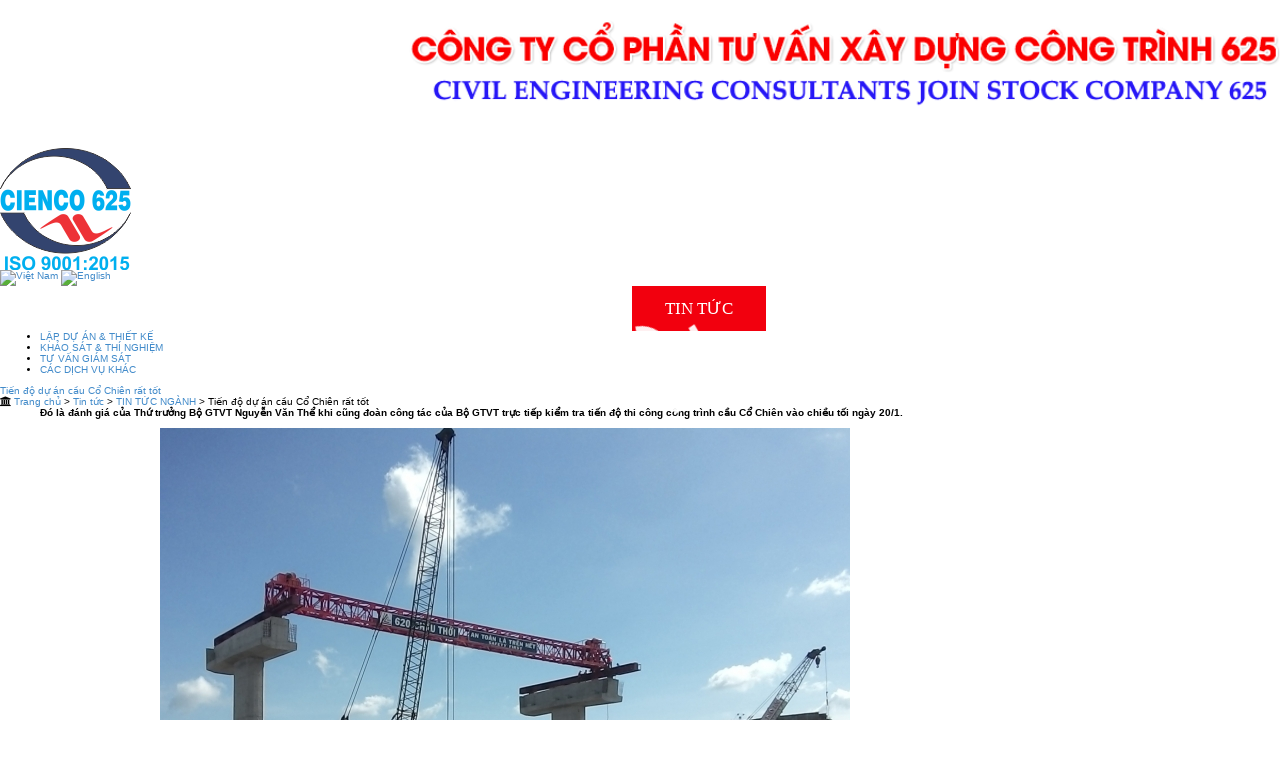

--- FILE ---
content_type: text/html; charset=UTF-8
request_url: http://cienco625.vn/tin-tuc/tien-do-du-an-cau-co-chien-rat-tot-104
body_size: 7505
content:
 
  <!DOCTYPE html>
<html xmlns="http://www.w3.org/1999/xhtml" lang="vi">
<head  prefix="og: http://ogp.me/ns#; dcterms: http://purl.org/dc/terms/#">
<base href="http://cienco625.vn/"/>
<meta http-equiv="Content-Type" content="text/html; charset=utf-8" />
<meta Name="Abstract" Content="Tiến độ dự án cầu Cổ Chiên rất tốt - cienco625">
<meta name="keywords" content="cienco625" />
<meta name="description" content="cienco625" />
<meta name="author" content="trongnhan.nina@gmail.com" />
<meta name="copyright" content="Tiến độ dự án cầu Cổ Chiên rất tốt - cienco625" />

<!-- GEO meta -->
<meta name="geo.region" content="VN" />
<meta name="geo.placename" content="Hồ Chí Minh" />
<meta name="geo.position" content="10.793217, 106.691186" />
<meta name="ICBM" content="10.793217, 106.691186" />

<!-- Google Plus -->
<html itemscope itemtype="http://schema.org/Product">

<meta itemprop="name" content="Tiến độ dự án cầu Cổ Chiên rất tốt - cienco625">
<meta itemprop="description" content="Tiến độ dự án cầu Cổ Chiên rất tốt - cienco625">
<meta itemprop="image" content="http://cienco625.vn/upload/hinhanh/42657456.png">
<meta name="viewport" content="width=1200">
<meta name="DC.title" content="Tiến độ dự án cầu Cổ Chiên rất tốt - cienco625" />
<meta name="DC.language" scheme="utf-8" content="vi" />
<meta name="DC.identifier" content="cienco625.vn" />
<meta name="robots" content="index,follow" />
<meta name='revisit-after' content='1 days' />
<meta http-equiv="content-language" content="vi" />
<meta property="og:site_name" content="Tiến độ dự án cầu Cổ Chiên rất tốt - cienco625" />
<meta property="og:url" content="http://cienco625.vn/tin-tuc/tien-do-du-an-cau-co-chien-rat-tot-104" />
<meta type="og:url" content="http://cienco625.vn/tin-tuc/tien-do-du-an-cau-co-chien-rat-tot-104" >
<meta property="og:type" content="Website" />
<meta property="og:title" content="Tiến độ dự án cầu Cổ Chiên rất tốt - cienco625" />
<meta property="og:image" content="http://cienco625.vn/upload/hinhanh/42657456.png" />
<meta property="og:description" content="cienco625" />
<title>Tiến độ dự án cầu Cổ Chiên rất tốt - cienco625</title>
<!-------------------------------------->
<link href="upload/hinhanh/42657456.png" rel="shortcut icon" type="image/x-icon" />
<link rel="stylesheet" type="text/css" href="assets/bootstrap-3.2.0/css/bootstrap.css"/>
<link rel="stylesheet" type="text/css" href="assets/font.css"/>
<link rel="stylesheet" type="text/css" href="assets/fancybox/jquery.fancybox.css" media="screen" />
<link rel="stylesheet" type="text/css" href="assets/menu/menumaker.css"/>
<link rel="stylesheet" type="text/css" href="assets/mycss.css"/>
<link rel="stylesheet" type="text/css" href="assets/Font-Awesome-master4.5/css/font-awesome.css"/>
<link rel="stylesheet" type="text/css" href="assets/owl.carousel2.4/owl.carousel.css"/>
<link rel="stylesheet" href="assets/simplyscroll/jquery.simplyscroll.css" media="all" type="text/css">
<link rel="stylesheet" href="assets/animate/animate.css" media="all" type="text/css">
<link rel="stylesheet" href="css/login.css">
<script type="text/javascript" src="js/jquery-1.12.3.min.js"></script>
<script type="text/javascript" src="assets/bootstrap-3.2.0/js/jquery-ui.js"></script>
<script type="text/javascript" src="assets/bootstrap-3.2.0/js/bootstrap.js"></script>
<script type="text/javascript" src="assets/fancybox/jquery.fancybox.js"></script>
<script type="text/javascript" src="assets/menu/menumaker.js"></script>
<script type="text/javascript" src="assets/myscript.js"></script>
<script type="text/javascript" src="assets/owl.carousel2.4/owl.carousel.js"></script>
<script type="text/javascript" src="assets/simplyscroll/jquery.simplyscroll.min.js"></script>
<script type="text/javascript" src="assets/animate/wow.min.js"></script>
<script src="assets/animate/wow_animate.js"></script>
<script type="text/javascript" src="assets/script_scroll/plugins-scroll.js"></script>
<!--Tooltip Ajax-->
<!--End Tooltip Ajax-->
<link rel="stylesheet" href="assets/custom-scrollbar/jquery.mCustomScrollbar.css" />
<script src="assets/custom-scrollbar/jquery.mCustomScrollbar.concat.min.js"></script>
<style>
#mCSB_1_container
{
width: auto !important;
}
</style>
<script type="text/javascript" src="//s7.addthis.com/js/300/addthis_widget.js#pubid=ra-56dadc260ca6ee99"></script>
<link rel="stylesheet" href="assets/vegas/vegas.min.css">
<script src="assets/vegas/vegas.min.js"></script>
<link href="css/style.css" rel="stylesheet" type="text/css" />
<link href="assets/loading/loading.css" rel="stylesheet" type="text/css" />

        

<style type="text/css">
    body{
                    background: #;
                    background-size: 100% 100%;
        }
</style>

</head>
<body >
        <div id="fb-root"></div>
        <script>(function(d, s, id) {
            var js, fjs = d.getElementsByTagName(s)[0];
            if (d.getElementById(id)) return;
            js = d.createElement(s); js.id = id;
            js.src = "//connect.facebook.net/vi_VN/sdk.js#xfbml=1&version=v2.3";
            fjs.parentNode.insertBefore(js, fjs);
            }(document, 'script', 'facebook-jssdk'));
        </script>

        <div id="load"><div class="pace pace-active"><div class="pace-activity"></div></div></div>
        <script>
            $().ready(function(){
                setTimeout(function(){
                $("#load").fadeOut(100);
                },100);
            })
        </script>

        <div id="bg_page">
            <div id="box_slider">
                 <link rel="stylesheet" href="assets/superslides/stylesheets/superslides.css">
<div class="box_slides_full">
  <div id="slides">
    <div class="slides-container">
     					<img src="upload/hinhanh/79216303.png" alt="">
										<img src="upload/hinhanh/84767130.png" alt="">
										<img src="upload/hinhanh/07074160.png" alt="Slider 2">
					
     
    </div>   
  </div>
</div>
 <script src="assets/superslides/jquery.easing.1.3.js"></script>
  <script src="assets/superslides/jquery.animate-enhanced.min.js"></script>
<script src="assets/superslides/jquery.superslides.js" type="text/javascript" charset="utf-8"></script>
  <script>
    $('#slides').superslides({
       animation: 'fade',
       play: true,
       animation_speed: 5000,
       pagination: false
    });
  </script>






                
            	<div id="header">
                    <div class="banner">
                        

<img src="upload/hinhanh/94959632.png" style="width:100%;" alt="cienco625.vn"/>
<div class="logo_header">
	<a href="index.html">
    	<img src="upload/hinhanh/23759136.png" class="img-responsive" alt="cienco625.vn" />
    </a>
</div>

<div class="box_lang">
   <a href="index.php?com=ngonngu&amp;lang=vi" id="vi" class="ui-link">
       <img src="images/lang_vi.png" alt="Việt Nam" width="auto" align="absmiddle">
   </a>
   <a href="index.php?com=ngonngu&amp;lang=en" id="en" class="ui-link">
       <img src="images/lang_en.png" alt="English" width="auto" align="absmiddle">
   </a>
</div>                    </div>
                </div>
				<div id="xfix">
                <div id="menutop">
                    <div class="menu clearfix" id="cssmenu">
                        
<ul>
   <li><a href="index.html" title="Trang chủ" class="font_custom " style="border-radius: 10px 0px 0px 10px;">Trang chủ</a></li>
   
    <li><a href="gioi-thieu.html" title="Giới thiệu" class="font_custom ">Giới thiệu</a>
         
            <ul>
                                    <li><a href="gioi-thieu/gioi-thieu-chung-62">GIỚI THIỆU CHUNG</a></li>
                                    <li><a href="gioi-thieu/thanh-tich-dat-duoc-63">THÀNH TÍCH ĐẠT ĐƯỢC</a></li>
                                    <li><a href="gioi-thieu/quan-ly-chat-luong-64">QUẢN LÝ CHẤT LƯỢNG</a></li>
                                    <li><a href="gioi-thieu/may-moc-va-thiet-bi-65">MÁY MÓC VÀ THIẾT BỊ</a></li>
                                    <li><a href="gioi-thieu/to-chuc-va-nhan-su-66">TỔ CHỨC VÀ NHÂN SỰ</a></li>
                                    <li><a href="gioi-thieu/ho-so-nang-luc-222">HỒ SƠ NĂNG LỰC</a></li>
                            </ul>
            </li>
    
    <li><a href="du-an.html" title="Dự án" class="font_custom ">Dự án</a>
         
            <ul>
                                    <li><a href="du-an/lap-du-an-thiet-ke-l8">LẬP DỰ ÁN & THIẾT KẾ</a>
                                            </li>
                                    <li><a href="du-an/khao-sat-thi-nghiem-l10">KHẢO SÁT & THÍ NGHIỆM</a>
                                            </li>
                                    <li><a href="du-an/tu-van-giam-sat-l9">TƯ  VẤN GIÁM SÁT</a>
                                            </li>
                                    <li><a href="du-an/cac-dich-vu-khac-l12">CÁC DỊCH VỤ KHÁC</a>
                                            </li>
                            </ul>
            </li>
    
    <li><a href="thu-vien-anh.html" title="Thư việc ảnh" class="font_custom ">Thư viện ảnh</a>
         
            <ul>
                                    <li><a href="thu-vien-anh/hinh-anh-cong-trinh-l25">HÌNH ẢNH CÔNG TRÌNH</a>
                                            </li>
                                    <li><a href="thu-vien-anh/hinh-anh-cong-ty-l26">HÌNH ẢNH CÔNG TY</a>
                                            </li>
                            </ul>
            </li>  
    
    <li><a href="tin-tuc.html" title="Tin tức" class="font_custom active">Tin tức</a>
         
            <ul>
                                    <li><a href="tin-tuc/tin-tuc-cong-ty-l11">TIN TỨC CÔNG TY</a></li>
                                    <li><a href="tin-tuc/tin-tuc-nganh-l20">TIN TỨC NGÀNH</a></li>
                            </ul>
            </li>
    
    <li><a href="tuyen-dung.html" title="Tuyển dụng" class="font_custom ">Tuyển dụng</a>
            </li> 
    
    <li><a href="lien-he.html" class="font_custom "  style="border-radius: 0px 10px 10px 0px;">Liên hệ</a></li>
</ul>	
<div class="clear"></div>

                    </div>
                </div>
				</div>
                <div class="clear"></div>
                <div id="wrapper">
                       
                        <div class="center">
                                <div class="container_left">
                                    <div class="scrollmenu">
  <div class="boxmenuleft">
              <ul>
                        <li><a href="du-an/lap-du-an-thiet-ke-l8">LẬP DỰ ÁN & THIẾT KẾ</a>
                       <li><a href="du-an/khao-sat-thi-nghiem-l10">KHẢO SÁT & THÍ NGHIỆM</a>
                       <li><a href="du-an/tu-van-giam-sat-l9">TƯ  VẤN GIÁM SÁT</a>
                       <li><a href="du-an/cac-dich-vu-khac-l12">CÁC DỊCH VỤ KHÁC</a>
                  </ul>
        </div> 
</div>
                                     <div class="clear"></div>
                                </div>

                                <div class="container_mid">
                                     <div class="box_content">
    <div class="tcat">
        <div class="icon"><a>Tiến độ dự án cầu Cổ Chiên rất tốt</a></div>
        <div class="clear"></div>
    </div>
    <div class="clear"></div>
        <div class="laylink"><i class="fa fa-university"></i> <a href="index.html">Trang chủ</a> > <a href="tin-tuc.html">Tin tức</a> > <a href="tin-tuc/tin-tuc-nganh-l20">TIN TỨC NGÀNH</a> > Tiến độ dự án cầu Cổ Chiên rất tốt</div>
    <div class="clear"></div>
    <div class="content nd">    
                 	<p style="text-align: justify; margin-left: 40px;"><strong>Đ&oacute; l&agrave; đ&aacute;nh gi&aacute; của Thứ trưởng Bộ GTVT Nguyễn Văn Thể khi cũng đo&agrave;n c&ocirc;ng t&aacute;c của Bộ GTVT trực tiếp kiểm tra tiến độ thi c&ocirc;ng c&ocirc;ng tr&igrave;nh cầu Cổ Chi&ecirc;n v&agrave;o chiều tối ng&agrave;y 20/1.</strong></p>

<div class="Content">
<div style="margin-left: 160px;"><img alt="" src="http://cienco625.vn/upload/images/new136-1.jpg" style="height:440px; width:690px" /></div>

<div style="margin-left: 160px;">&nbsp;&nbsp;&nbsp;&nbsp;&nbsp;&nbsp;&nbsp;&nbsp;&nbsp;&nbsp;&nbsp;&nbsp;&nbsp;&nbsp;&nbsp;&nbsp;&nbsp;&nbsp;&nbsp;&nbsp;&nbsp;&nbsp;&nbsp;&nbsp;&nbsp;&nbsp;&nbsp;&nbsp;&nbsp;&nbsp;&nbsp;&nbsp;&nbsp;&nbsp;&nbsp;&nbsp;&nbsp;&nbsp;&nbsp;&nbsp;&nbsp;&nbsp;&nbsp;&nbsp;&nbsp;&nbsp;&nbsp;&nbsp;&nbsp;&nbsp;&nbsp;&nbsp;&nbsp;&nbsp; Chuẩn bị lao đầm cầu Cổ Chi&ecirc;n</div>

<p style="text-align: justify; margin-left: 40px;"><br />
<span style="font-size:14px"><strong>Cam kết tiến độ</strong><br />
Theo Ban QLDA7 (Bộ GTVT) &ndash; chủ đầu tư dự &aacute;n cầu Cổ Chi&ecirc;n, t&iacute;nh đến trung tuần th&aacute;ng 1/2015, dự &aacute;n th&agrave;nh phần 1 (hạng mục cầu ch&iacute;nh) tiến độ thi c&ocirc;ng cầu ch&iacute;nh đ&atilde; đạt khoảng 76%, đảm bảo tiến độ tổng thể dự &aacute;n cầu ch&iacute;nh, đ&aacute;p ứng y&ecirc;u cầu ho&agrave;n th&agrave;nh v&agrave;o ng&agrave;y 31/7.<br />
<br />
T&iacute;nh đến nay, kinh ph&iacute; thực hiện đạt khoảng 1.067 tỉ đồng (đạt tr&ecirc;n 76%), đ&atilde; giải ng&acirc;n được hơn 982 tỉ đồng. Dự &aacute;n th&agrave;nh phần 2 gồm c&aacute;c cầu tr&ecirc;n truyến đường dẫn như cầu T&acirc;n Điền, Dừa Đỏ, cầu Trung ương Đo&agrave;n, cầu Rạch Dừa hiện ho&agrave;n th&agrave;nh 95% khối lượng v&agrave; đang tạm dừng kỹ thuật để chờ thảm b&ecirc; t&ocirc;ng nhựa mặt cầu, lan can v&agrave; ho&agrave;n thiện&hellip;<br />
<br />
Theo đơn vị tư vấn gi&aacute;m s&aacute;t, đến nay c&aacute;c hạng mục đ&atilde; ho&agrave;n th&agrave;nh của dự &aacute;n đều đảm bảo chất lượng; ph&ograve;ng th&iacute; nghiệm hiện trường của dự &aacute;n đ&atilde; được Vụ Khoa học c&ocirc;ng nghệ (Bộ GTVT) kiểm tra v&agrave; c&ocirc;ng nhận.<br />
<br />
&Ocirc;ng L&ecirc; Quốc Dũng, Gi&aacute;m đốc điều h&agrave;nh dự &aacute;n cầu Cổ Chi&ecirc;n cho biết, tại dự &aacute;n cầu ch&iacute;nh, c&aacute;c nh&agrave; thầu đang tập trung cao độ y&ecirc;u cầu nh&acirc;n lực, vật lực thi c&ocirc;ng cả ng&agrave;y lẫn đ&ecirc;m để đảm bảo đến ng&agrave;y 31/7 ho&agrave;n tất c&ocirc;ng tr&igrave;nh.<br />
<br />
&Ocirc;ng Dũng kiến nghị Cục quản l&yacute; x&acirc;y dựng v&agrave; chất lượng c&ocirc;ng tr&igrave;nh giao th&ocirc;ng tham mưu Bộ GTVT chấp thuận c&aacute;c giải ph&aacute;p r&uacute;t ngắn tiến độ như đề xuất của Ban QLDA 7; trong qu&aacute; tr&igrave;nh quan trắc l&uacute;n tuyến đường hai đầu cầu, đề nghị C&ocirc;ng ty Tư vấn GTVT (TEDI) phối hợp chặt chẽ với Ban QLDA7 để c&oacute; c&aacute;c giải ph&aacute;p, hướng xử l&yacute; th&iacute;ch hợp đảm bảo chất lượng v&agrave; tiến độ dự &aacute;n; đề nghị c&aacute;c đơn vị thi c&ocirc;ng thực hiện ngay c&aacute;c tồn tại về c&ocirc;ng t&aacute;c ATLĐ, vệ sinh m&ocirc;i trường như b&aacute;o c&aacute;o ở tr&ecirc;n, tiếp tục qu&aacute;n triệt v&agrave; thực hiện nghi&ecirc;m t&uacute;c trong thời gian tới&rdquo;.<br />
<br />
Đại diện nh&agrave; thầu cung ứng v&agrave; lao ph&oacute;ng dầm cho cầu ch&iacute;nh, &ocirc;ng Trần Thanh Vũ, Chủ tịch HĐQT, Tổng GĐ C&ocirc;ng ty CP b&ecirc; t&ocirc;ng 620 Ch&acirc;u Thới, cho biết, to&agrave;n bộ cầu ch&iacute;nh v&agrave; nhịp dẫn c&oacute; tổng cộng 24 nhịp th&igrave; c&ocirc;ng ty &ocirc;ng cung ứng v&agrave; thực hiện lao ph&oacute;ng 17 nhịp.<br />
<br />
&ldquo;Qua kiểm tra, cho thấy chất lượng, tiến độ, phương &aacute;n thi c&ocirc;ng của C&ocirc;ng ty CP b&ecirc; t&ocirc;ng 620 Ch&acirc;u Thới đảm bảo, ch&uacute;ng t&ocirc;i rất an t&acirc;m&rdquo;, &ocirc;ng L&ecirc; Quốc Dũng đ&aacute;nh gi&aacute;.<br />
<strong>Cộng điểm cho nh&agrave; thầu vượt tiến độ</strong><br />
&ldquo;Cầu Cổ Chi&ecirc;n l&agrave; một trong những dự &aacute;n c&oacute; tiến độ tốt nhất. C&oacute; được điều n&agrave;y l&agrave; do Ban QLDA b&aacute;m s&aacute;t dự &aacute;n, nh&agrave; thầu nỗ lực vượt kh&oacute; tập trung thi c&ocirc;ng, l&atilde;nh đạo Bộ thường xuy&ecirc;n đ&ocirc;n đốc. Đặc biệt l&agrave; l&atilde;nh đạo 2 tỉnh Tr&agrave; Vinh, Bến Tre hết m&igrave;nh ủng hộ&rdquo;, Thứ trưởng Nguyễn Văn Thể n&oacute;i.<br />
<br />
Được biết, d&ugrave; tiến độ dự &aacute;n đang rất khả quan tuy nhi&ecirc;n chủ đầu tư v&agrave; nh&agrave; thầu vẫn hưởng ứng chủ trương của Bộ giữ nhịp thi c&ocirc;ng xuy&ecirc;n Tết. &quot;Đ&acirc;y l&agrave; c&acirc;y cầu lớn, huyết mạch tr&ecirc;n tuyến QL60 n&ecirc;n ho&agrave;n th&agrave;nh sớm ng&agrave;y ng&agrave;y tốt cho b&agrave; con ng&agrave;y đ&oacute;. Nếu thi c&ocirc;ng vượt tiến độ sẽ được Bộ cộng điểm khi xếp hạng nh&agrave; thầu v&agrave; sẽ được ưu ti&ecirc;n khi tham gia đấu thầu c&aacute;c dự &aacute;n giao th&ocirc;ng sau n&agrave;y&rdquo;, Thứ trưởng Nguyễn Văn Thể cho biết.</span></p>

<p style="text-align: right; margin-left: 40px;"><span style="font-size:14px">Nguồn: Minh Tuấn http://www.baogiaothong.vn /</span></p>
</div>
<br/>
			<!-- Go to www.addthis.com/dashboard to customize your tools -->
			<div class="addthis_native_toolbox"></div>
                <br/>

        <div class="othernews">
             <h1><i class="fa fa-pencil-square-o"></i> Bài viết khác</h1>
            <div class="clear"></div>
                            <div class="boxnewcontinue">
                    <ul>
                                                    <li><i class="fa fa-angle-double-right"></i> <a href="tin-tuc/tham-nhua-nhung-met-cuoi-cung-doan-188km-cao-toc-ben-luc-long-thanh-240">Thảm nhựa những mét cuối cùng đoạn 18,8km cao tốc Bến Lức - Long Thành</a> ( 05 - 03 - 2025 )</li>
                                                    <li><i class="fa fa-angle-double-right"></i> <a href="tin-tuc/thong-xe-duong-duong-quang-ham-giup-giam-un-tac-khu-vuc-go-vap-243">Thông xe đường Dương Quảng Hàm, giúp giảm ùn tắc khu vực Gò Vấp</a> ( 05 - 03 - 2025 )</li>
                                                    <li><i class="fa fa-angle-double-right"></i> <a href="tin-tuc/cii-muon-dung-38700-ty-mo-rong-cao-toc-tp-hcm-trung-luong-my-thuan-242">CII muốn dùng 38.700 tỷ mở rộng cao tốc TP HCM - Trung Lương - Mỹ Thuận</a> ( 05 - 03 - 2025 )</li>
                                                    <li><i class="fa fa-angle-double-right"></i> <a href="tin-tuc/duong-vanh-dai-3-tphcm-qua-long-an-phan-dau-thong-xe-ky-thuat-cuoi-nam-2025-241">Đường Vành đai 3 TP.HCM qua Long An phấn đấu thông xe kỹ thuật cuối năm 2025</a> ( 05 - 03 - 2025 )</li>
                                                    <li><i class="fa fa-angle-double-right"></i> <a href="tin-tuc/hop-long-2-cay-cau-dau-tien-tren-tuyen-cao-toc-chau-doc-can-tho-soc-trang-239">Hợp long 2 cây cầu đầu tiên trên tuyến cao tốc Châu Đốc - Cần Thơ - Sóc Trăng</a> ( 14 - 06 - 2024 )</li>
                                            </ul>
                </div>
                   
        </div>
    </div>
</div>

                                     <div class="clear"></div>
                                </div>
                                <div class="clear"></div>
                       	</div>
                        <div class="clear"></div>
    			</div>
             </div>
                <div id="footer">
                    <div class="box_footer center">
                        <style type="text/css" media="screen">
    .footer_left
    {
        width: 35%;
        float:left;
    }
    .footer_mid
    {
      margin-left: 5%;
      width: 35%;
      float: left;
    }
    .footer_right
    {   
      margin-left: 5%;
      width: 20%;
      float: left;
    }
</style>

<div class="footer_left">
    <div>
<div><span style="color:#FFFFFF">C&Ocirc;NG TY CỔ PHẦN TƯ VẤN X&Acirc;Y DỰNG C&Ocirc;NG TR&Igrave;NH 625</span></div>

<div><span style="color:#FFFFFF">Địa chỉ: Số 11 đường 37, KDC Đ&ocirc;ng Nam (Vạn Ph&uacute;c City), </span></div>

<div><span style="color:#FFFFFF">phường Hiệp B&igrave;nh, TP. Hồ Ch&iacute; Minh</span></div>

<div><span style="color:#FFFFFF">Điện thoại: (028) 38-439-881 &ndash; Fax: (028) 38-468-460</span></div>

<div><span style="color:#FFFFFF">Email: info@cienco625.com</span></div>

<div><span style="color:#FFFFFF">Website: cienco625.vn</span></div>

<div>&nbsp;</div>
</div>
    <div class="clear"></div>
</div>

<div class="footer_mid">
  <div class="title-dt">Liên kết Website</div> 
<div class="boxdoitac">
    <div id="owl-doitac">
        	        <div class="item">
	        	<a href="https://www.novaland.com.vn/" target="_blank"><img src="upload/hinhanh/74212088.jpg" alt="Bộ giao thông vận tải" title="Bộ giao thông vận tải" onerror="this.src='images/noimage.gif';"/></a>
	        </div>
        	        <div class="item">
	        	<a href="http://sgtvt.tiengiang.gov.vn/vi" target="_blank"><img src="upload/hinhanh/90333523.png" alt="Sở giao thông vận tải Tiền Giang" title="Sở giao thông vận tải Tiền Giang" onerror="this.src='images/noimage.gif';"/></a>
	        </div>
        	        <div class="item">
	        	<a href="http://sgtvt.kiengiang.gov.vn/" target="_blank"><img src="upload/hinhanh/91601772.png" alt="Sở giao thông vận tải Kiên Giang" title="Sở giao thông vận tải Kiên Giang" onerror="this.src='images/noimage.gif';"/></a>
	        </div>
        	        <div class="item">
	        	<a href="http://www.globalgroup.net/" target="_blank"><img src="upload/hinhanh/26172254.jpg" alt="globalgroup" title="globalgroup" onerror="this.src='images/noimage.gif';"/></a>
	        </div>
        	        <div class="item">
	        	<a href="http://cii.com.vn" target="_blank"><img src="upload/hinhanh/09038411.png" alt=" Công Ty Cổ Phần Đầu Tư Hạ Tầng Kỹ Thuật Thành Phố Hồ Chí Minh " title=" Công Ty Cổ Phần Đầu Tư Hạ Tầng Kỹ Thuật Thành Phố Hồ Chí Minh " onerror="this.src='images/noimage.gif';"/></a>
	        </div>
        	        <div class="item">
	        	<a href="http://www.portcoast.com.vn/?id=gt" target="_blank"><img src="upload/hinhanh/64985620.jpg" alt="Công Ty Cổ Phần Tư Vấn Thiết Kế Cảng - Kĩ Thuật Biển" title="Công Ty Cổ Phần Tư Vấn Thiết Kế Cảng - Kĩ Thuật Biển" onerror="this.src='images/noimage.gif';"/></a>
	        </div>
        	        <div class="item">
	        	<a href="http://muasamcong.mpi.gov.vn" target="_blank"><img src="upload/hinhanh/25868770.png" alt="Hệ thống đấu thầu điện tử" title="Hệ thống đấu thầu điện tử" onerror="this.src='images/noimage.gif';"/></a>
	        </div>
        	        <div class="item">
	        	<a href="http://www.dqmcorp.vn/" target="_blank"><img src="upload/hinhanh/91270364.jpg" alt="ĐẠI QUANG MINH" title="ĐẠI QUANG MINH" onerror="this.src='images/noimage.gif';"/></a>
	        </div>
        	        <div class="item">
	        	<a href="http://cucqlxd.gov.vn/" target="_blank"><img src="upload/hinhanh/04093675.png" alt="Cục quản lý xây dựng và chất lượng CÔNG TRÌNH GIAO THÔNG" title="Cục quản lý xây dựng và chất lượng CÔNG TRÌNH GIAO THÔNG" onerror="this.src='images/noimage.gif';"/></a>
	        </div>
            </div>
</div>

<script>
    $(document).ready(function() {
        var owldoitac = $('#owl-doitac');
        owldoitac.owlCarousel({
            margin:15,
            items:3,
            nav:true,
            autoplay: true,
            autoplayTimeout:2500,
            autoplayHoverPause:true,
            loop:true, 
            smartSpeed:2500,
            autoplayTimeout:2000
        });
    });
</script>

</div>

<div class="footer_right">
    <div class="khungtktc"> 
      <div class="titlethongketc">Thống kê truy cập</div> 
      <div class="boxthongketc">  
          <div class="online">Đang online: 6 </div>    
          <div class="today">Ngày : 26</div>
          <div class="tomonth">Trong tháng:  7084 </div>
          <div class="visit">Tổng truy cập: 918952 </div>                
      </div>    
</div>    


  




    <div class="clear"></div>
</div>
<div class="clear"></div>







                    </div>
                </div>
         </div>
        <div style="height:0px; visibility: hidden; overflow:hidden;">
                            <h1 class="vcard fn">Tiến độ dự án cầu Cổ Chiên rất tốt - cienco625</h1>
                <h2>Tiến độ dự án cầu Cổ Chiên rất tốt - cienco625</h2>
                <h3>Tiến độ dự án cầu Cổ Chiên rất tốt - cienco625</h3>
                <h4>Tiến độ dự án cầu Cổ Chiên rất tốt - cienco625</h4>
                <h5>Tiến độ dự án cầu Cổ Chiên rất tốt - cienco625</h5>
                <h6>Tiến độ dự án cầu Cổ Chiên rất tốt - cienco625</h6>
                    </div>

        <style type="text/css" media="screen">
/*BACK TO TOP*/
.scroll-top {
    position: fixed;
    z-index: 1001;
    right: 4px;
    top: 90%;
    display: none;
    -webkit-animation:float 2s infinite;
    -o-animation:float 2s infinite;
    animation:float 2s infinite;
     cursor:pointer;
}
@-webkit-keyframes float {
    0% {
        -webkit-transform: translateY(0);
        transform: translateY(0);
    }
    50% {
        -webkit-transform: translateY(-6px);
        transform: translateY(-6px);
    }
    100% {
        -webkit-transform: translateY(0);
        transform: translateY(0);
    }
}
@keyframes float {
    0% {
        -webkit-transform: translateY(0);
        -ms-transform: translateY(0);
        transform: translateY(0);
    }
    50% {
        -webkit-transform: translateY(-6px);
        -ms-transform: translateY(-6px);
        transform: translateY(-6px);
    }
    100% {
        -webkit-transform: translateY(0);
        -ms-transform: translateY(0);
        transform: translateY(0);
    }
}
</style>
<!--Back to Top-->
<script type="text/javascript">
    $(window).scroll(function(){
        if($(window).scrollTop()>50){
            $('.scroll-top').show(500);
        }else{
            $('.scroll-top').hide(500);
        }
    });
    $(document).ready(function(e) {
        $('.scroll-top img').click(function(){
            $('html, body').stop().animate({
                scrollTop: 0
                }, 500, function() {
                $('#goTop').stop().animate({
                top: '-100px'
                }, 500);
            });
        })
    });
</script>
<!--End back to top-->
<div class="scroll-top">
<img src="image/icon-scroll-top.png" alt="lên đầu trang" />
</div><!--scroll-top-->








    <script>

        $().ready(function(){
            $h = $(window).height();
            if($h<910) $h=$h+(1025-$h);
            $("body").height($h);
        })
    
    </script>

    </body>
</html>

--- FILE ---
content_type: text/css
request_url: http://cienco625.vn/assets/font.css
body_size: 2841
content:
@charset "utf-8";
/* vui lòng không xóa 2 font RobotoCondensedRegular và RobotoBoldCondensed*/
@font-face {
    font-family: 'RobotoCondensedRegular';
    src: url('font/RobotoCondensedRegular/RobotoCondensedRegular.eot');
    src: url('font/RobotoCondensedRegular/RobotoCondensedRegular.eot') format('embedded-opentype'),
         url('font/RobotoCondensedRegular/RobotoCondensedRegular.woff2') format('woff2'),
         url('font/RobotoCondensedRegular/RobotoCondensedRegular.woff') format('woff'),
         url('font/RobotoCondensedRegular/RobotoCondensedRegular.ttf') format('truetype'),
         url('font/RobotoCondensedRegular/RobotoCondensedRegular.svg#RobotoCondensedRegular') format('svg');
}
@font-face {
    font-family: 'RobotoBoldCondensed';
    src: url('font/RobotoBoldCondensed/RobotoBoldCondensed.eot');
    src: url('font/RobotoBoldCondensed/RobotoBoldCondensed.eot') format('embedded-opentype'),
         url('font/RobotoBoldCondensed/RobotoBoldCondensed.woff2') format('woff2'),
         url('font/RobotoBoldCondensed/RobotoBoldCondensed.woff') format('woff'),
         url('font/RobotoBoldCondensed/RobotoBoldCondensed.ttf') format('truetype'),
         url('font/RobotoBoldCondensed/RobotoBoldCondensed.svg#RobotoBoldCondensed') format('svg');
}

/******************************/


@font-face {
    font-family: 'RobotoBold';
    src: url('font/RobotoBold/RobotoBold.eot');
    src: url('font/RobotoBold/RobotoBold.eot') format('embedded-opentype'),
         url('font/RobotoBold/RobotoBold.woff2') format('woff2'),
         url('font/RobotoBold/RobotoBold.woff') format('woff'),
         url('font/RobotoBold/RobotoBold.ttf') format('truetype'),
         url('font/RobotoBold/RobotoBold.svg#RobotoBold') format('svg');
}

@font-face {
    font-family: 'UTMColossalis';
    src: url('font/UTMColossalis/UTMColossalis.eot');
    src: url('font/UTMColossalis/UTMColossalis.eot') format('embedded-opentype'),
         url('font/UTMColossalis/UTMColossalis.woff2') format('woff2'),
         url('font/UTMColossalis/UTMColossalis.woff') format('woff'),
         url('font/UTMColossalis/UTMColossalis.ttf') format('truetype'),
         url('font/UTMColossalis/UTMColossalis.svg#UTMColossalis') format('svg');
}

@font-face {
    font-family: 'texgyreadventorregular';
    src: url('font/texgyreadventorregular/texgyreadventorregular.eot');
    src: url('font/texgyreadventorregular/texgyreadventorregular.eot') format('embedded-opentype'),
         url('font/texgyreadventorregular/texgyreadventorregular.woff2') format('woff2'),
         url('font/texgyreadventorregular/texgyreadventorregular.woff') format('woff'),
         url('font/texgyreadventorregular/texgyreadventorregular.ttf') format('truetype'),
         url('font/texgyreadventorregular/texgyreadventorregular.svg#texgyreadventorregular') format('svg');
}


--- FILE ---
content_type: text/css
request_url: http://cienco625.vn/assets/menu/menumaker.css
body_size: 8179
content:
@import url(http://fonts.googleapis.com/css?family=Montserrat:400,700);
#cssmenu,
#cssmenu ul,
#cssmenu ul li,
#cssmenu ul li a,
#cssmenu #menu-button {
  margin: 0;
  padding: 0;
  border: 0;
  list-style: none;
  line-height: 1;
  display: block;
  position: relative;
  -webkit-box-sizing: border-box;
  -moz-box-sizing: border-box;
  box-sizing: border-box;
}
#cssmenu:after,
#cssmenu > ul:after {
  content: ".";
  display: block;
  clear: both;
  visibility: hidden;
  line-height: 0;
  height: 0;
}
#cssmenu #menu-button {
  display: none;
}
/* @media (min-width: 769px){
#cssmenu {
  margin: auto;
  position: relative;
  border-radius: 10px;
  z-index: 10;
  
}
}
@media (max-width: 768px){
  #cssmenu{
    margin-top:5px;
  }
} */

#cssmenu > ul > li {
  float: left;
}
#cssmenu.align-center > ul {
  font-size: 0;
  text-align: center;
}
#cssmenu.align-center > ul > li {
  display: inline-block;
  float: none;
}
#cssmenu.align-center ul ul {
  text-align: left;
}
#cssmenu.align-right > ul > li {
  float: right;
}
#cssmenu > ul > li > a {
  padding: 14px 33px;
  font-size: 17px;
  color: #fff;
  font-family: tintuchep;
  text-transform:uppercase;
  white-space: nowrap;
}
#cssmenu ul li a:hover {
	color: #fff;
	background:#BEBEBE;
	transition:ease 0.4s;
}
#cssmenu ul li .icons:hover{
	background: transparent;
}
@media (min-width: 768px){
	
	#cssmenu > ul > li > a {
		
	}
}
/* @media (max-width: 1024px){
  #cssmenu > ul > li > a{
    padding:14px 12px;
    font-size:13px;
  }
} */
#cssmenu > ul > li:hover > a {
  
  	color: #fff;
	background:#F2000E;
}

#cssmenu ul li .active{
	color: #fff;
	background:#F2000E;
  text-decoration: none;
 /* background: rgba(255, 255, 255, 0.37);*/
}
/*#cssmenu > ul > li.has-sub > a {
  padding-right: 30px;
}
#cssmenu > ul > li.has-sub > a:after {
  position: absolute;
  top: 22px;
  right: 11px;
  width: 8px;
  height: 2px;
  display: block;
  background: #dddddd;
  content: '';
}
#cssmenu > ul > li.has-sub > a:before {
  position: absolute;
  top: 19px;
  right: 14px;
  display: block;
  width: 2px;
  height: 8px;
  background: #dddddd;
  content: '';
  -webkit-transition: all .25s ease;
  -moz-transition: all .25s ease;
  -ms-transition: all .25s ease;
  -o-transition: all .25s ease;
  transition: all .25s ease;
}*/
#cssmenu > ul > li.has-sub:hover > a:before {
  top: 23px;
  height: 0;
}
#cssmenu ul ul {
  position: absolute;
  left: -9999px;
  width: 250px;
  background: rgba(255, 255, 255, 0.9);
  padding:0px 10px;
}
#cssmenu.align-right ul ul {
  text-align: right;
}
#cssmenu ul ul li {
  background: none;
  width:100%;
  margin: 0px;
  padding: 0px;
  -webkit-transition: all .25s ease;
  -moz-transition: all .25s ease;
  -ms-transition: all .25s ease;
  -o-transition: all .25s ease;
  transition: all .25s ease;
}
#cssmenu li:hover > ul {
  left: auto;
}
#cssmenu.align-right li:hover > ul {
  left: auto;
  right: 0;
}
#cssmenu li:hover > ul > li {
  min-height: 35px;
  
}
#cssmenu ul ul ul {
  margin-left: 100%;
  top: 0;
}
#cssmenu.align-right ul ul ul {
  margin-left: 0;
  margin-right: 100%;
}
#cssmenu ul ul li a {
  	padding: 5px;
	font-size: 13px;
	text-decoration: none;
	color: #000;
	font-family: 'Roboto Condensed', sans-serif;
	display: block;
	text-transform: uppercase;
	line-height: 30px;
}
#cssmenu ul ul li:last-child > a,
#cssmenu ul ul li.last-item > a {
  
}
#cssmenu ul ul li:hover > a,
#cssmenu ul ul li a:hover {
  	color: #FFF;
	background: #F2000E;
}

#cssmenu ul ul li.has-sub > a:after {
  position: absolute;
  top: 16px;
  right: 11px;
  width: 8px;
  height: 2px;
  display: block;
  background: #dddddd;
  content: '';
}
#cssmenu.align-right ul ul li.has-sub > a:after {
  right: auto;
  left: 11px;
}
#cssmenu ul ul li.has-sub > a:before {
  position: absolute;
  top: 13px;
  right: 14px;
  display: block;
  width: 2px;
  height: 8px;
  background: #dddddd;
  content: '';
  -webkit-transition: all .25s ease;
  -moz-transition: all .25s ease;
  -ms-transition: all .25s ease;
  -o-transition: all .25s ease;
  transition: all .25s ease;
}
#cssmenu.align-right ul ul li.has-sub > a:before {
  right: auto;
  left: 14px;
}
#cssmenu ul ul > li.has-sub:hover > a:before {
  top: 17px;
  height: 0;
}
#cssmenu.small-screen {
  width: 100%;
  background:#073170;
}
#cssmenu.small-screen ul {
  width: 100%;
  display: none;
  /*background: rgba(255, 255, 255, 1);*/
}
#cssmenu.small-screen.align-center > ul {
  text-align: left;
}
#cssmenu.small-screen ul li {
  width: 100%;
  border-top: 1px solid rgba(120, 120, 120, 0.2);
}
#cssmenu.small-screen ul ul li,
#cssmenu.small-screen li:hover > ul > li {
  height: auto;
  transition: 0.4s;
}
#cssmenu.small-screen ul li a,
#cssmenu.small-screen ul ul li a {
  width: 100%;
  border-bottom: 0;
}
#cssmenu.small-screen > ul > li {
  float: none;
}

#cssmenu.small-screen > ul > li.active{
  background: none;
}

#cssmenu.small-screen > ul > li:hover{
  background: none;
}


#cssmenu.small-screen ul ul li a {
  padding-left: 25px;
}
#cssmenu.small-screen ul ul ul li a {
  padding-left: 35px;
}
#cssmenu.small-screen ul ul li a {
  color: #000;
  background: none;
}
#cssmenu.small-screen ul ul li:hover > a,
#cssmenu.small-screen ul ul li.active > a {
  color: #c50c08;
}
#cssmenu.small-screen ul ul,
#cssmenu.small-screen ul ul ul,
#cssmenu.small-screen.align-right ul ul {
  position: relative;
  left: 0;
  width: 100%;
  margin: 0;
  text-align: left;
}
#cssmenu.small-screen > ul > li.has-sub > a:after,
#cssmenu.small-screen > ul > li.has-sub > a:before,
#cssmenu.small-screen ul ul > li.has-sub > a:after,
#cssmenu.small-screen ul ul > li.has-sub > a:before {
  display: none;
}


#cssmenu.small-screen #menu-button {
  display: block;
  padding: 0px 10px;
  color: #fff;
  cursor: pointer;
  font-size: 13px;
  text-transform: uppercase;
  font-weight: 700;
  line-height: 40px;
}
#cssmenu.small-screen #menu-button:after {
  position: absolute;
  top: 20px;
  right: 17px;
  display: block;
  height: 8px;
  width: 20px;
  border-top: 2px solid #b80c08;
  border-bottom: 2px solid #b80c08;
  content: ' ';
}
#cssmenu.small-screen #menu-button:before {
  position: absolute;
  top: 14px;
  right: 17px;
  display: block;
  height: 2px;
  width: 20px;
  background: #b80c08;
  content: '';
}
#cssmenu.small-screen #menu-button.menu-opened:after {
  top: 20px;
  border: 0;
  height: 2px;
  width: 15px;
  background: #b80c08;
  -webkit-transform: rotate(45deg);
  -moz-transform: rotate(45deg);
  -ms-transform: rotate(45deg);
  -o-transform: rotate(45deg);
  transform: rotate(45deg);
}
#cssmenu.small-screen #menu-button.menu-opened:before {
  top: 20px;
  background: #b80c08;
  width: 15px;
  -webkit-transform: rotate(-45deg);
  -moz-transform: rotate(-45deg);
  -ms-transform: rotate(-45deg);
  -o-transform: rotate(-45deg);
  transform: rotate(-45deg);
}
#cssmenu.small-screen .submenu-button {
  position: absolute;
  z-index: 99;
  right: 0;
  top: 0;
  display: block;
  border-left: 1px solid rgba(120, 120, 120, 0.2);
  height: 40px;
  width: 40px;
  cursor: pointer;
}
#cssmenu.small-screen .submenu-button.submenu-opened {
  background: #c50c08;
}
#cssmenu.small-screen ul ul .submenu-button {
  height: 34px;
  width: 34px;
}
#cssmenu.small-screen .submenu-button:after {
  position: absolute;
  top: 20px;
  right: 13px;
  width: 8px;
  height: 2px;
  display: block;
  background: #b80c08;
  content: '';
}
#cssmenu.small-screen ul ul .submenu-button:after {
  top: 15px;
  right: 13px;
}
#cssmenu.small-screen .submenu-button.submenu-opened:after {
  background: #ffffff;
}
#cssmenu.small-screen .submenu-button:before {
  position: absolute;
  top: 17px;
  right: 16px;
  display: block;
  width: 2px;
  height: 8px;
  background: #b80c08;
  content: '';
}
#cssmenu.small-screen ul ul .submenu-button:before {
  top: 12px;
  right: 16px;
}
#cssmenu.small-screen .submenu-button.submenu-opened:before {
  display: none;
}
#cssmenu.small-screen.select-list {
  padding: 5px;
}
.menu-first{ margin-left:30px !important;}
@media (max-width:768px){
	.menu-first{ margin-left:0px !important;}
}
.line{ background:url(../../images/line.png) no-repeat center top 1px; width:2px; height:40px;}


--- FILE ---
content_type: text/css
request_url: http://cienco625.vn/assets/mycss.css
body_size: 3928
content:
@charset "utf-8";
/* CSS Document */

/*************** left mobile *************/
.poas{ position:absolute; height:50px;
	z-index:0px;
	left:0px;
	width:100%;
	border-bottom: solid 1px #fff
}

@media(max-width: 768px){
	.poas{ display:none;}
}
@media ( min-width: 321px ) and ( max-width: 601px){
.tablet{
	width:50%  !important;
}
}
/************efect image******************/


.big-img a{ width:100% !important; max-width:100% !important;}
.big-img .img{ display:none;}
.big-img .active{ display:block;}
.img-thumb{ cursor:pointer; margin-right:5px; box-shadow: 0px 0px 4px}
.date{ text-transform:uppercase; margin-right:20px; float:left; height:35px;}
.luotview{ float:left; background:url(../image/view.png) no-repeat left top 4px; padding-left:20px; height:35px;}
.donhang{
	position: fixed;
	top: 30%;
	right: 4px;
	z-index: 10001;
	border-radius: 25px;
	height: 50px;
	overflow: hidden;
	box-shadow: 0px 0px 5px #FC0202;
}
.service-list th{
	background: #0B5C3B;
	border: solid 1px #fff;
	height: 35px;
	text-transform: uppercase;
	font-weight: bold;
	color: #fff;
	font-size: 12px;
	text-align: center;
	line-height: 35px !important;
}
.service-list td{ height:30px; text-align: center; line-height:30px; font-size:14px; border:solid 1px #000;}
.service-list img{ vertical-align:middle;}
.total-order{ text-align:right; font-family:fontavo; font-size:16px;}
.total-order span{ color:#03F; font-size:18px;}

.catalog, .themgiohang, .dathang {
	background:#77b432;
	padding: 5px 9px;
	white-space: nowrap;
	color:#fff;
	font-size:15px;
	text-transform:uppercase;
	float:left;
	font-family: 'Roboto Condensed', sans-serif;
	border:none;
}
.catalog:hover, .themgiohang:hover, .dathang:hover {
	background: #A00;
	cursor: pointer;
}

.pad-contact{ margin-top:2%;}
.tbl-contact{ max-width:600px;}



.box-nav{
	width:100%;
	max-width:300px;
	padding: 25px 10px 10px 10px;
	text-align:center;
}
.nav-title{
	font-family: "Times New Roman", Times, serif;
	font-style: italic;
	font-size: 14px;
	font-weight: bold;
	padding:20px;
}
.mnav{
	font-family: 'Roboto Condensed', sans-serif;
	text-transform:uppercase;
	font-size:15px;
}



/* ------------effect -------------*/

.name_video{ text-align:center; text-align:center; height:30px; line-height:30px; font-family:fontavo; font-size:16px;}
.hinhanh{ width:100%; max-width:500px; margin:auto; background:url(../image/line.png) repeat-x bottom left; text-align:center; font-family: 'Roboto Condensed', sans-serif;; font-size:16px; padding:20px 0px; margin-bottom:20px}
.hinhanh .name { margin:10px 0px; height:30px; line-height:30px; font-family:simpli; font-size: 20px; text-transform:uppercase;}
.hinhanh .from{ height:30px; line-height:30px; margin-bottom:10px;}
#grid li img:hover{ opacity:0.7;}
.inner{ max-width:800px; margin:auto}
.menu_list{
	color: #fff;
	text-transform: uppercase;
	padding: 0px 20px;
}
.title-dk{ font-weight: bold; color:#000;}
.contact-email{
	box-sizing: border-box;
	border: white 10px solid;
	background-color: #ebebeb;
	text-align: center;
	padding: 5%;
	color: #999;
	height: 165px;
	-webkit-transition: all .3s ease-out;
	-moz-transition: all .3s ease-out;
	-o-transition: all .3s ease-out;
	transition: all .3s ease-out;
}
.contact-email h3{
	font-family:simpli;
	font-size: 18px;
	text-transform:uppercase;
}
.contact-email .email{
	font-family:Tahoma, Geneva, sans-serif;
	font-size:14px;
}
.contact-email:hover{ background:#BEBEBE;}
.contact-email:hover .email{ color:#fff;}
.stButton .stMainServices{ height:30px !important;}
.stButton .stBubble_count{ height:42px !important}

.bestseller{
	position: absolute;
	top: -3px;
	width: 130px;
	height: 130px;
	left: -18px;
}
.item_product .spmoi img,.item_product  .bestseller img{ width:80%; max-width:80%; height:80%; max-height:80%; min-height:100px;;}

.tbl-contacts{ max-width:600px; margin:auto;}

@media(min-width: 400px and max-width:600px){
	.tablet{ width:49%; margin-right:1%;}
}

--- FILE ---
content_type: text/css
request_url: http://cienco625.vn/assets/loading/loading.css
body_size: 3610
content:
@charset "utf-8";
/*! normalize.css by Dream-Theme.com based on http://github.com/necolas/normalize.css */

body #load {
    height: 100%;
    overflow: hidden;
    position: fixed;
    width: 100%;
    z-index: 999;
}
.pace {
    -webkit-pointer-events: none;
    pointer-events: none;
    -webkit-user-select: none;
    -moz-user-select: none;
    user-select: none
}
#page .ls-carousel .ls-loading-indicator,
.pace .pace-activity {
    position: fixed;
    display: block;
    z-index: 2000;
    top: 50%;
    left: 50%;
    margin: -25px 0 0 -25px;
    width: 50px;
    height: 50px;
    background: #76c276;
    pointer-events: none;
    border-radius: 100%
}
#page .ls-carousel .ls-loading-container {
    width: 50px;
    height: 50px;
    border-radius: 100%
}
#page .ls-carousel .ls-loading-indicator {
    position: absolute;
    background: 0 0
}
.rsPreloader .pace .pace-activity {
    position: absolute
}
#load .pace .pace-activity {
    margin: -65px 0 0 -65px;
    width: 130px;
    height: 130px;
    background: 0 0
}
#page .ls-carousel .ls-loading-indicator:after,
#page .ls-carousel .ls-loading-indicator:before,
.pace .pace-activity:after,
.pace .pace-activity:before {
    position: absolute;
    bottom: 9px;
    left: 9px;
    display: block;
    border: 3px solid #fff;
    border-radius: 50%;
    content: ''
}
#page .ls-carousel .ls-loading-indicator:before {
    bottom: 6px;
    left: 6px
}
#load .pace .pace-activity:after,
#load .pace .pace-activity:before {
    border-width: 7px
}
#page .ls-carousel .ls-loading-indicator:before,
.light-loading .pace .pace-activity:before,
.pace .pace-activity:before {
    width: 32px;
    height: 32px;
    border-right-color: transparent!important;
    border-left-color: transparent!important;
    -webkit-animation: pace-rotation 3s linear infinite;
    animation: pace-rotation 3s linear infinite
}
#load .pace .pace-activity:after,
#load .pace .pace-activity:before {
    border-color: rgba(255, 255, 255, .94)
}
#load .pace .pace-activity:before {
    bottom: 0;
    left: 0;
    width: 130px;
    height: 130px
}
#page .ls-carousel .ls-loading-indicator:after,
.light-loading .pace .pace-activity:after,
.pace .pace-activity:after {
    bottom: 17px;
    left: 17px;
    width: 16px;
    height: 16px;
    border-top-color: transparent!important;
    border-bottom-color: transparent!important;
    -webkit-animation: pace-rotation 1s linear infinite;
    animation: pace-rotation 1s linear infinite
}
#page .ls-carousel .ls-loading-indicator:after {
    bottom: 14px;
    left: 14px
}
#load .pace .pace-activity:after {
    bottom: 33px;
    left: 33px;
    width: 66px;
    height: 66px
}
@-webkit-keyframes pace-rotation {
    0% {
        -webkit-transform: rotate(0deg)
    }
    100% {
        -webkit-transform: rotate(359deg)
    }
}
@keyframes pace-rotation {
    0% {
        transform: rotate(0deg)
    }
    100% {
        transform: rotate(359deg)
    }
}
.shortcode-code {
    padding: 25px 20px
}
.rev_slider_wrapper {
    z-index: 1
}
#page .tp-leftarrow.default.custom,
#page .tp-rightarrow.default.custom {
    background: 0 0!important
}
#page .tparrows.default.custom {
    position: relative;
    width: 30px;
    height: 55px
}
#page .tparrows.default.custom:after,
#page .tparrows.default.custom:before {
    position: absolute;
    left: 0;
    top: 0;
    width: 30px;
    height: 55px;
    content: "";
    background-position: 0 0;
    background-repeat: no-repeat;
    z-index: 9
}
#page .tparrows.default.custom:after {
    top: 1px;
    left: 0;
    z-index: 8
}
#main .gallery img {
    border: none
}



--- FILE ---
content_type: application/javascript
request_url: http://cienco625.vn/assets/myscript.js
body_size: 3203
content:
//Scrollbar
    (function($){
        $(window).load(function(){       
            $.mCustomScrollbar.defaults.scrollButtons.enable=true; //enable scrolling buttons by default
            $.mCustomScrollbar.defaults.axis="yx"; //enable 2 axis scrollbars by default               
            $(".scrollmenu, .container_mid").mCustomScrollbar({theme:"minimal-dark"});  
        });
    })(jQuery);


//Js tooltip product_detail
$(document).ready(function(){
	$('[data-toggle="tooltip"]').tooltip(); 
});

//  Js tìm kiếm 
	function textboxChange(tb, f, sb) 
	{
	    if (!f) 
	    {
	        if (tb.value == "") 
	        {
	            tb.value = sb;
	        }
	    }
	    else 
	    {
	        if (tb.value == sb)
	        {
	            tb.value = "";
	        }
	    }
	}
	function doEnter(evt){
		var key;
		if(evt.keyCode == 13 || evt.which == 13){
			onSearch(evt);
		}
	}
	function onSearch(evt) {			

			var keyword = document.getElementById("keyword").value;
			if(keyword=='' || keyword=='Nhập từ khoá tìm kiếm...')
				alert('Bạn chưa nhập từ khóa tìm kiếm!');
			else{
			location.href = "tim-kiem.html/keyword="+keyword;
			loadPage(document.location);			
			}
	}
/*---------------------*/

 //Script fancybox and wow
	$(document).ready(function() {
		$("a.fancybox").fancybox();
		new WOW().init();	
	})
/*---------------------*/

//Cố định thanh menu top khi scroll chuột xuống
    // $(window).scroll(function() {
    // var height = $("#header").height();
    // if($(window).scrollTop()>= height) 
    // {
    //     $("div#menutop").css({position:"fixed",top:'0px'});
    // }else{
    //     $("div#menutop").css({position:"relative"});
    // }
    // });






$(document).ready(function(){
  $("#cssmenu").menumaker({
	title: "Menu",
	format: "multitoggle"
  });

  $(".small-screen").find("ul li").each(function(){
	  if($(this).hasClass("line")){
		  $(this).remove();
	  }
	  if($(this).find('a transitionAll').hasClass("icon_menu")){
		  $(this).remove();
	  }
  });
})

$(document).ready(function(e) {
    $('.click').click(function(){
		if($('.left').hasClass("abc")){
				$('.left').removeClass("abc");
				$('.left').delay('300').animate({left:20, height:'400px'});
			}
			else {
				$('.left').addClass("abc");
				$('.left').delay('300').animate({left:-300});
			}
			
	})
	// thanh scroll left
		
});
$(document).ready(function(e) {
	$('.item .img-thumb').click(function(){
		var id=$(this).attr('data-id');
		
		$('.item .img-thumb').removeClass('active');
		$(this).addClass('active');
		$('.big-img a .img').each(function(index, element) {
			var id1= $(this).attr('data-id');
			if(id1==id){
				$('.big-img a .img').removeClass('active');
				$(this).css("opacity",0);
				$(this).addClass('active');	
				$(this).animate({"opacity":1},1000);
			}
		});
	})
});

function smoothScrolling() { /*-------------------------------------------------*/
/* =  smooth scroll in chrome
/*-------------------------------------------------*/
try {
	$.browserSelector();
    // Adds window smooth scroll on chrome.
    if ($("html").hasClass("chrome")) {
    	$.smoothScroll();
    }
} catch (err) {

}

}
$(function(){
	smoothScrolling();
});